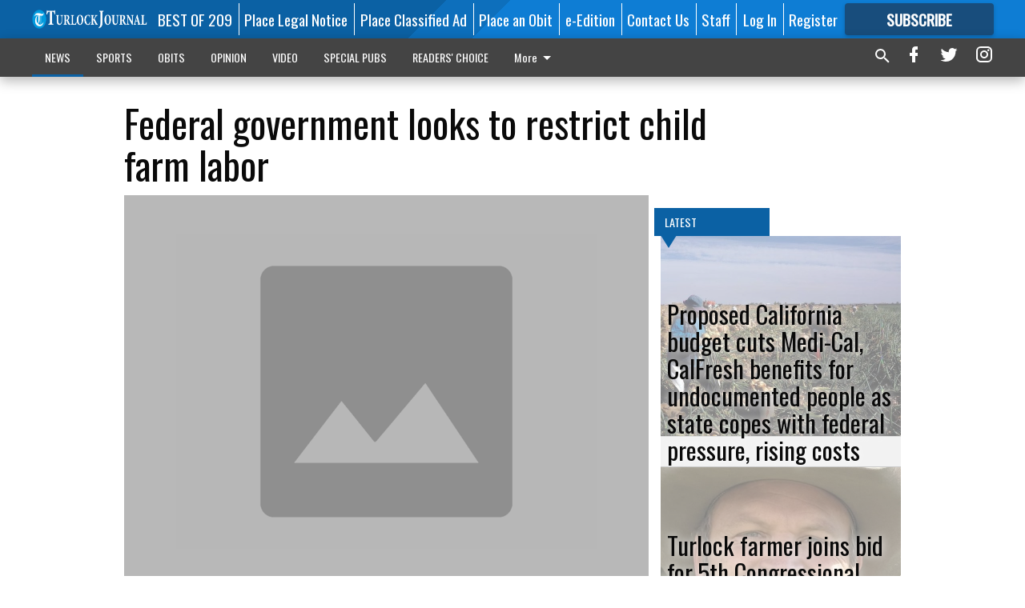

--- FILE ---
content_type: text/html; charset=utf-8
request_url: https://www.turlockjournal.com/news/government/federal-government-looks-to-restrict-child-farm-labor/?offset=1
body_size: 29133
content:




<div data-ajax-content-page-boundary>
    <div class="anvil-padding-bottom">
        
            
                
                    

<span data-page-tracker
      data-page-tracker-url="/news/government/proposed-california-budget-cuts-medi-cal-calfresh-benefits-for-undocumented-people-as-state-copes-with-federal-pressure-rising-costs/"
      data-page-tracker-title="Proposed California budget cuts Medi-Cal, CalFresh benefits for undocumented people as state copes with federal pressure, rising costs"
      data-page-tracker-pk="339362"
      data-page-tracker-analytics-payload="{&quot;view_data&quot;:{&quot;views_remaining&quot;:&quot;2&quot;},&quot;page_meta&quot;:{&quot;section&quot;:&quot;/news/government/&quot;,&quot;behind_paywall&quot;:false,&quot;page_id&quot;:339362,&quot;page_created_at&quot;:&quot;2026-01-17 12:55:09.199093+00:00&quot;,&quot;page_created_age&quot;:225626,&quot;page_created_at_pretty&quot;:&quot;January 17, 2026&quot;,&quot;page_updated_at&quot;:&quot;2026-01-17 12:55:08.352000+00:00&quot;,&quot;page_updated_age&quot;:225627,&quot;tags&quot;:[],&quot;page_type&quot;:&quot;Article page&quot;,&quot;author&quot;:null,&quot;content_blocks&quot;:[&quot;Paragraph&quot;],&quot;page_publication&quot;:null,&quot;character_count&quot;:7968,&quot;word_count&quot;:1255,&quot;paragraph_count&quot;:53,&quot;page_title&quot;:&quot;Proposed California budget cuts Medi-Cal, CalFresh benefits for undocumented people as state copes with federal pressure, rising costs&quot;}}"
>



<article class="anvil-article anvil-article--style--4" data-ajax-content-page-boundary>
    <header class="row expanded">
        <div class="column small-12 medium-10 medium-text-left">
            <div class="anvil-article__title">
                Proposed California budget cuts Medi-Cal, CalFresh benefits for undocumented people as state copes with federal pressure, rising costs
            </div>
            
        </div>
    </header>
    <div class="row expanded">
        <div class="column">
            <figure class="row expanded column no-margin">
                <div class="anvil-images__image-container">

                    
                    
                    
                    

                    
                    

                    
                    

                    <picture class="anvil-images__image anvil-images__image--multiple-source anvil-images__image--main-article">
                        <source media="(max-width: 768px)" srcset="https://centralca.cdn-anvilcms.net/media/images/2026/01/17/images/Newsom_Health.max-752x423.jpg 1x, https://centralca.cdn-anvilcms.net/media/images/2026/01/17/images/Newsom_Health.max-1504x846.jpg 2x">
                        <source media="(max-width: 1024px)" srcset="https://centralca.cdn-anvilcms.net/media/images/2026/01/17/images/Newsom_Health.max-656x369.jpg 1x, https://centralca.cdn-anvilcms.net/media/images/2026/01/17/images/Newsom_Health.max-1312x738.jpg 2x">
                        <img src="https://centralca.cdn-anvilcms.net/media/images/2026/01/17/images/Newsom_Health.max-1200x675.jpg" srcset="https://centralca.cdn-anvilcms.net/media/images/2026/01/17/images/Newsom_Health.max-1200x675.jpg 1x, https://centralca.cdn-anvilcms.net/media/images/2026/01/17/images/Newsom_Health.max-2400x1350.jpg 2x" class="anvil-images__image--shadow">
                    </picture>

                    
                    
                    <img src="https://centralca.cdn-anvilcms.net/media/images/2026/01/17/images/Newsom_Health.max-752x423.jpg" alt="farm workers" class="anvil-images__background--glass"/>
                </div>
                
                    <figcaption class="image-caption anvil-padding-bottom">
                        Agricultural field workers harvest onions in a California field in this Library of Congress photo. Undocumented Immigrants in the state face a dual threat from cuts to federal Medicaid and state Medi-Cal health coverage, as well as federal enforcement actions and deportation threats for undocumented immigrants (Photo courtesy of Carol M. Highsmith Archive, Library of Congress).
                        
                    </figcaption>
                
            </figure>
            <div class="anvil-article__stream-wrapper">
                <div class="row expanded">
                    <div class="column small-12 medium-8">
                        
<span data-component="Byline"
      data-prop-author-name=""
      data-prop-published-date="2026-01-17T04:55:09.199093-08:00"
      data-prop-updated-date="2026-01-17T04:55:08.352000-08:00"
      data-prop-publication=""
      data-prop-profile-picture=""
      data-prop-profile-picture-style="circle"
      data-prop-author-page-url=""
      data-prop-twitter-handle=""
      data-prop-sass-prefix="style--4"
>
</span>

                    </div>
                    <div class="column small-12 medium-4 align-middle">
                        
<div data-component="ShareButtons"
     data-prop-url="https://www.turlockjournal.com/news/government/proposed-california-budget-cuts-medi-cal-calfresh-benefits-for-undocumented-people-as-state-copes-with-federal-pressure-rising-costs/"
     data-prop-sass-prefix="style--4"
     data-prop-show-facebook="true"
     data-prop-show-twitter="true">
</div>

                    </div>
                </div>
            </div>
            
            <div class="row expanded">
                <div class="column anvil-padding-bottom">
                    <div class="anvil-article__body">
                        
                        <div id="articleBody339362">
                            
                                









    
        <div class="anvil-article__stream-wrapper">
            <div class="rich-text"><html><body><div class="rich-text"><p>By TIM SHEEHAN</p> <p>CV Journalism Collaborative</p> <p>Undocumented immigrants in California will bear the brunt of reductions in health care and nutrition programs under Gov. Gavin Newsom’s initial proposal for a 2026-27 state budget unveiled earlier this month.</p> <p>Joe Stephenshaw, director of the <a href="https://nam02.safelinks.protection.outlook.com/?url=https%3A%2F%2Fdof.ca.gov%2F&amp;data=05%7C02%7Ckhacker%40turlockjournal.com%7Cc9b7f9a731a9447fcb3208de5548dc57%7C596d7feeb08c4816b9fc4c6034829fc6%7C1%7C0%7C639041968934398880%7CUnknown%7CTWFpbGZsb3d8eyJFbXB0eU1hcGkiOnRydWUsIlYiOiIwLjAuMDAwMCIsIlAiOiJXaW4zMiIsIkFOIjoiTWFpbCIsIldUIjoyfQ%3D%3D%7C0%7C%7C%7C&amp;sdata=VF%2BEj%2FhUBsFBlPyqY9DWavOPAr%2FwQKcPj1KpwQ5zEqw%3D&amp;reserved=0">California Department of Finance</a>, said in a Jan. 9 press conference that the state’s <a href="https://nam02.safelinks.protection.outlook.com/?url=https%3A%2F%2Fwww.chhs.ca.gov%2F&amp;data=05%7C02%7Ckhacker%40turlockjournal.com%7Cc9b7f9a731a9447fcb3208de5548dc57%7C596d7feeb08c4816b9fc4c6034829fc6%7C1%7C0%7C639041968934425533%7CUnknown%7CTWFpbGZsb3d8eyJFbXB0eU1hcGkiOnRydWUsIlYiOiIwLjAuMDAwMCIsIlAiOiJXaW4zMiIsIkFOIjoiTWFpbCIsIldUIjoyfQ%3D%3D%7C0%7C%7C%7C&amp;sdata=JEUAN10v151ifWZX0seofGYk6tGY8j3JRhn8FgLZylo%3D&amp;reserved=0">Health and Human Services Agency</a> is bracing for about $1.1 billion in impacts on Medi-Cal, the state’s version of the federal Medicaid insurance program for low-income individuals and households. </p> <p>Another $300 million hit will be felt by CalFresh, California’s incarnation of the federal Supplemental Nutrition Assistance Program (SNAP) formerly known as food stamps.</p><html><body><div class="in-text-ad">
<div data-collapse-exclude="">
<div data-component="DynamicAdSlot" data-prop-ad-unit="anvil-rectangle" data-prop-dfp-network-id="129947007" data-prop-size-mapping='[{"viewport": [0, 0], "sizes": [[300, 250], [250, 250]]}]' data-prop-sizes="[[300, 250], [250, 250]]" data-prop-start-collapsed="False" data-prop-targeting-arguments='{"article_body": true, "page_type": "article page", "page_id": 339362, "section": "Government", "rate_card": "Default Rate Card", "site": "www.turlockjournal.com", "uri": "/news/government/federal-government-looks-to-restrict-child-farm-labor/"}'></div>
</div>
</div>
</body></html> <p>The Newsom administration is attributing the reductions to House Resolution 1, the One Big Beautiful Bill Act backed by President Trump and signed into law in July 2025, and other federal actions.</p> <p>But health and policy advocates responded that Newsom’s proposal doesn’t do enough to generate more tax revenue to maintain the levels of benefits to those who will be affected.</p> <p>Newsom, in his final year as governor, decried the Trump administration’s actions – and what it could mean to residents of the nation’s most populous state – in his annual State of the State address on Jan. 8.</p> <p>“That Big Beautiful Bill is putting 1.8 million Californians at risk of losing their health insurance (and) 2 million facing premium increases,” he said in his speech to state Senate and Assembly members. “Cuts in food aid (are) poised to impact some 375,000 Californians. And for what? … All to benefit the top 10% of this country, people who already own two-thirds of the household wealth.”</p> <p>Among the federal law’s provisions are requiring states to impose work or service requirements of at least 80 hours per month for most people ages 19 to 64 to be eligible for Medicaid; and to recertify the eligibility of beneficiaries every six months.</p><html><body><div class="in-text-ad">
<div data-collapse-exclude="">
<div data-component="DynamicAdSlot" data-prop-ad-unit="anvil-rectangle" data-prop-dfp-network-id="129947007" data-prop-size-mapping='[{"viewport": [0, 0], "sizes": [[300, 250], [250, 250]]}]' data-prop-sizes="[[300, 250], [250, 250]]" data-prop-start-collapsed="False" data-prop-targeting-arguments='{"article_body": true, "page_type": "article page", "page_id": 339362, "section": "Government", "rate_card": "Default Rate Card", "site": "www.turlockjournal.com", "uri": "/news/government/federal-government-looks-to-restrict-child-farm-labor/"}'></div>
</div>
</div>
</body></html> <p>Stephenshaw said the law also is reducing what the federal government contributes to provide “limited scope” emergency services under <a href="https://nam02.safelinks.protection.outlook.com/?url=https%3A%2F%2Fwww.dhcs.ca.gov%2FMedi-Cal%2FPages%2Fhome.aspx&amp;data=05%7C02%7Ckhacker%40turlockjournal.com%7Cc9b7f9a731a9447fcb3208de5548dc57%7C596d7feeb08c4816b9fc4c6034829fc6%7C1%7C0%7C639041968934445244%7CUnknown%7CTWFpbGZsb3d8eyJFbXB0eU1hcGkiOnRydWUsIlYiOiIwLjAuMDAwMCIsIlAiOiJXaW4zMiIsIkFOIjoiTWFpbCIsIldUIjoyfQ%3D%3D%7C0%7C%7C%7C&amp;sdata=fWIQuFn9jVyYIyrhTVonxOZEIlTKocF1NQNjLgIyzNw%3D&amp;reserved=0">Medi-Cal</a>, and increasing how much California must pay to administer SNAP or <a href="https://nam02.safelinks.protection.outlook.com/?url=https%3A%2F%2Fcdss.ca.gov%2Finforesources%2Fcalfresh&amp;data=05%7C02%7Ckhacker%40turlockjournal.com%7Cc9b7f9a731a9447fcb3208de5548dc57%7C596d7feeb08c4816b9fc4c6034829fc6%7C1%7C0%7C639041968934465955%7CUnknown%7CTWFpbGZsb3d8eyJFbXB0eU1hcGkiOnRydWUsIlYiOiIwLjAuMDAwMCIsIlAiOiJXaW4zMiIsIkFOIjoiTWFpbCIsIldUIjoyfQ%3D%3D%7C0%7C%7C%7C&amp;sdata=oVVdsMmp8%2BvlSGHPb2728NCB0x83Qd2rr9dfVNlWs5E%3D&amp;reserved=0">CalFresh</a>.</p> <p>“There will be, over time, impacts to [Medi-Cal and CalFresh] due to the federal actions and the loss of federal funds and the pullback of federal support,” Stephenshaw said. “The costs that are reflected in the budget, particularly $1.4 billion, are mainly changes that were made that shift costs to the state.”</p> <p>“In Medi-Cal, the big one, it was that (the federal government) is no longer providing the 90% match for limited-scope care, so that’s a cost the state has no choice but to pick up.”</p> <p>About 2.1 million residents across the San Joaquin Valley, from San Joaquin County in the north to Kern County in the south, are covered by Medi-Cal, the state Department of Health Care Services reported in September. That includes about 156,000 people ages 19 and older who have been eligible for Medi-Cal benefits under California’s expansion of benefits to undocumented residents.</p> <p>The Department of Finance has estimated that as many as 500,000 fewer people would be enrolled in Medi-Cal as a result of the federal actions as well as measures that California is taking to deal with its own budget concerns.</p><html><body><div class="in-text-ad">
<div data-collapse-exclude="">
<div data-component="DynamicAdSlot" data-prop-ad-unit="anvil-rectangle" data-prop-dfp-network-id="129947007" data-prop-size-mapping='[{"viewport": [0, 0], "sizes": [[300, 250], [250, 250]]}]' data-prop-sizes="[[300, 250], [250, 250]]" data-prop-start-collapsed="False" data-prop-targeting-arguments='{"article_body": true, "page_type": "article page", "page_id": 339362, "section": "Government", "rate_card": "Default Rate Card", "site": "www.turlockjournal.com", "uri": "/news/government/federal-government-looks-to-restrict-child-farm-labor/"}'></div>
</div>
</div>
</body></html> <p>The current state budget adopted in June 2025 included a range of actions that are being carried over in the new budget proposal aimed at limiting or eliminating some health services for residents with “unsatisfactory immigration status” – bureaucratic jargon for undocumented immigrants who are not eligible for federal Medicaid coverage.</p> <p>California is one of only seven states in the U.S., plus the District of Columbia, that offers public health coverage to some or all low-income adults regardless of immigration status, and one of 14 states plus D.C. that provide medical coverage for children regardless of their immigration status, according to <a href="https://nam02.safelinks.protection.outlook.com/?url=https%3A%2F%2Fwww.kff.org%2Fracial-equity-and-health-policy%2Ffact-sheet%2Fkey-facts-on-health-coverage-of-immigrants%2F&amp;data=05%7C02%7Ckhacker%40turlockjournal.com%7Cc9b7f9a731a9447fcb3208de5548dc57%7C596d7feeb08c4816b9fc4c6034829fc6%7C1%7C0%7C639041968934506816%7CUnknown%7CTWFpbGZsb3d8eyJFbXB0eU1hcGkiOnRydWUsIlYiOiIwLjAuMDAwMCIsIlAiOiJXaW4zMiIsIkFOIjoiTWFpbCIsIldUIjoyfQ%3D%3D%7C0%7C%7C%7C&amp;sdata=U2wsABVDr6rIXBR1bMRu%2FcEqXtzKckSwSOIMxsGlIx8%3D&amp;reserved=0">KFF</a>, an independent health policy and information organization.</p> <p><a href="https://nam02.safelinks.protection.outlook.com/?url=https%3A%2F%2Fcalmatters.org%2Fhealth%2F2025%2F05%2Fnewsom-freeze-medi-cal-undocumented-immigrants%2F&amp;data=05%7C02%7Ckhacker%40turlockjournal.com%7Cc9b7f9a731a9447fcb3208de5548dc57%7C596d7feeb08c4816b9fc4c6034829fc6%7C1%7C0%7C639041968934526040%7CUnknown%7CTWFpbGZsb3d8eyJFbXB0eU1hcGkiOnRydWUsIlYiOiIwLjAuMDAwMCIsIlAiOiJXaW4zMiIsIkFOIjoiTWFpbCIsIldUIjoyfQ%3D%3D%7C0%7C%7C%7C&amp;sdata=g%2BdqZ%2FDzAm5t3LSoX4ytfClU8p%2BTe9FRIOVo1lZjrOk%3D&amp;reserved=0">CalMatters</a>, a nonprofit, nonpartisan news organization, reported last year that about 1.6 million undocumented immigrants in California are enrolled in Med-Cal.</p> <p>California’s steps to reduce the cost burden<b></b></p> <p>The measures in the state’s 2025-26 budget to contain the cost of caring for undocumented immigrants include:</p> <ul> <li>Freezing      new enrollments for full-scope Medi-Cal coverage for undocumented      immigrants ages 19 and older, starting no earlier than January 2026. This      measure is projected to create almost $78 million in general fund savings      to the state in 2025-26 and up to $3.3 billion by 2028-29.</li> <li>Eliminating      full-scope dental benefits for undocumented enrollees ages 19 to 54      starting in July 2026. Emergency and restricted-scope dental coverage      would still be available to such patients. This change is estimated to      save the state’s general fund $308 million in 2026-27 and $336 million      annually in following years.</li> <li>Eliminating      a “prospective payment system” covering care funded only by the state to      undocumented immigrants starting in July 2026, instead shifting to a      system in which care providers are reimbursed on a fee-for-service basis.      The shift is projected to save the state $1 billion in 2026-27 in general      fund spending, and $1.1 billion each year in subsequent years.</li> <li>Charging      a $30-per-month premium for Medi-Cal coverage for undocumented enrollees      ages 19 to 54, starting in July 2027. The estimated general fund savings      are $695.7 million in 2027-28 and $675 million annually in subsequent      years.</li> <li>Putting      in place a program to seek pharmacy drug rebates for the state for      undocumented immigrants, resulting in general fund savings of about $370      million in 2025-26 and $600 million in 2026-27 and beyond. Additional      savings from minimum rebates for HIV/AIDS and cancer drugs are estimated      at $75 million in 2025-26 and $150 million in following years.</li> </ul> <p>But the state is also dealing with cost pressures beyond services for the undocumented population.</p> <p>“We’re seeing in some of our programs, particularly in the Health and Human Services area, that costs over time have been increasing” faster than the revenue needed to pay for them, Stephenshaw said. “We took a number of steps last year, in particular related to Medi-Cal, where the solutions we adopted as part of the 2025 budget were projected to result in approximately $12 billion in reduced costs over time. And so we’ve taken action to really address the structural shortfalls that we do see.”</p><html><body><div class="in-text-ad">
<div data-collapse-exclude="">
<div data-component="DynamicAdSlot" data-prop-ad-unit="anvil-rectangle" data-prop-dfp-network-id="129947007" data-prop-size-mapping='[{"viewport": [0, 0], "sizes": [[300, 250], [250, 250]]}]' data-prop-sizes="[[300, 250], [250, 250]]" data-prop-start-collapsed="False" data-prop-targeting-arguments='{"article_body": true, "page_type": "article page", "page_id": 339362, "section": "Government", "rate_card": "Default Rate Card", "site": "www.turlockjournal.com", "uri": "/news/government/federal-government-looks-to-restrict-child-farm-labor/"}'></div>
</div>
</div>
</body></html> <p>U.S. law already bars states from using federal money to provide services to undocumented immigrants; that’s why California has in recent years used only state funds to provide Medi-Cal coverage to people regardless of their immigration status. But, Stephenshaw said, maintaining full-scope Medi-Cal benefits to those residents would put an additional $1.1 billion strain on the state’s general fund, the pot of money from which most of California’s day-to-day bills are paid.</p> <p>“So again, it goes to the impact of change from the federal government that the state can’t afford to backfill,” he said. “However, it’s still part of the broader discussion on the overall Medi-Cal program, and we know we’re going to have that discussion with the Legislature.”</p> <p>The January budget proposal is likely to undergo significant review by both Newsom’s office and state legislators before a revised proposal arrives in May as the state assesses updated figures for revenue from various taxes and investments. The state is constitutionally required to adopt a balanced budget in June for the 2026-27 fiscal year that begins July 1.</p> <p>— <b><i>Tim Sheehan is the Health Care Reporting Fellow at the nonprofit </i></b><a href="https://nam02.safelinks.protection.outlook.com/?url=https%3A%2F%2Fcvlocaljournalism.org%2F&amp;data=05%7C02%7Ckhacker%40turlockjournal.com%7Cc9b7f9a731a9447fcb3208de5548dc57%7C596d7feeb08c4816b9fc4c6034829fc6%7C1%7C0%7C639041968934603707%7CUnknown%7CTWFpbGZsb3d8eyJFbXB0eU1hcGkiOnRydWUsIlYiOiIwLjAuMDAwMCIsIlAiOiJXaW4zMiIsIkFOIjoiTWFpbCIsIldUIjoyfQ%3D%3D%7C0%7C%7C%7C&amp;sdata=lAMHgt43f1ClzN6LI8Raz8e85wyoni6HYlOEIMUdVIU%3D&amp;reserved=0"><b><i>Central Valley Journalism Collaborative</i></b></a><b><i>. The fellowship is supported by a grant from the </i></b><a href="https://nam02.safelinks.protection.outlook.com/?url=https%3A%2F%2Fmediaandpublictrust.com%2F&amp;data=05%7C02%7Ckhacker%40turlockjournal.com%7Cc9b7f9a731a9447fcb3208de5548dc57%7C596d7feeb08c4816b9fc4c6034829fc6%7C1%7C0%7C639041968934622647%7CUnknown%7CTWFpbGZsb3d8eyJFbXB0eU1hcGkiOnRydWUsIlYiOiIwLjAuMDAwMCIsIlAiOiJXaW4zMiIsIkFOIjoiTWFpbCIsIldUIjoyfQ%3D%3D%7C0%7C%7C%7C&amp;sdata=FVXcUjgah00M4urUAKbsYSZuHVL3UyR9Jtytzwz335c%3D&amp;reserved=0"><b><i>Fresno State Institute for Media and Public Trust</i></b></a><b><i>. Contact Sheehan at <a href="mailto:tim@cvlocaljournalism.org">tim@cvlocaljournalism.org</a>.</i></b></p> <p> </p></div></body></html></div>
        </div>
    



<script>
    (function() {
        $('.anvil-aside').each(function (index, element) {
            if ($(element).next().is('.row.expanded') || $(element).next().is('script')) {
                $(element).addClass('anvil-aside--above-clear');
            }
        });
    })();
</script>

                            
                        </div>
                    </div>
                </div>
            </div>
        </div>
        <div class="column content--rigid">
            <div class="row expanded column center-content anvil-padding-bottom" id="articleBody339362Ad">
                


<div data-collapse-exclude>
    <div data-component="DynamicAdSlot" data-prop-sizes="[[300, 250], [300, 600]]" data-prop-size-mapping="[{&quot;viewport&quot;: [0, 0], &quot;sizes&quot;: [[300, 250]]}, {&quot;viewport&quot;: [768, 0], &quot;sizes&quot;: [[300, 600]]}]"
        data-prop-dfp-network-id="129947007" data-prop-ad-unit="anvil-skyscraper"
        data-prop-targeting-arguments="{&quot;page_type&quot;: &quot;article page&quot;, &quot;page_id&quot;: 339362, &quot;section&quot;: &quot;Government&quot;, &quot;rate_card&quot;: &quot;Default Rate Card&quot;, &quot;site&quot;: &quot;www.turlockjournal.com&quot;, &quot;uri&quot;: &quot;/news/government/federal-government-looks-to-restrict-child-farm-labor/&quot;}" data-prop-start-collapsed="False"></div>
</div>


            </div>
            <div class="row expanded column center-content anvil-padding-bottom" data-smart-collapse>
                

<div data-snippet-slot="top-page-right" >
    
                    
                    
                        
<div class="anvil-label anvil-label--style--4 ">
    <span class="anvil-label
                 anvil-label--pip anvil-label--pip--down anvil-label--pip--bottom anvil-label--pip--left
                anvil-label--offset
                
                ">
        
            <span class="anvil-label__item">
            Latest
            </span>
        
        
        
        
            </span>
        
</div>

                    
                    

    <div class="anvil-content-list-wrapper">
        
        
        <ul class="anvil-content-list">
            
                <li class="anvil-content-list__item
                    anvil-content-list__item--dividers
                    anvil-content-list__item--fullbackground anvil-content-list__item--fullbackground--style--4
                    ">

                    
                        <a href="https://www.turlockjournal.com/news/government/turlock-farmer-joins-bid-for-5th-congressional-seat/" class="anvil-content-list__image">
                            
                                
                                <img alt="Paul Danbom" class="anvil-content-list__image--focus" height="500" src="https://centralca.cdn-anvilcms.net/media/images/2026/01/14/images/Danbom_for_Congress.b9ab8c2c.fill-600x500-c80.jpg" width="600">
                            
                        </a>
                    

                    <a class="anvil-content-list__text" href="https://www.turlockjournal.com/news/government/turlock-farmer-joins-bid-for-5th-congressional-seat/">
                        <div class="anvil-content-list__title">
                                Turlock farmer joins bid for 5th Congressional seat
                        </div>
                        
                    </a>
                </li>
            
                <li class="anvil-content-list__item
                    anvil-content-list__item--dividers
                    anvil-content-list__item--fullbackground anvil-content-list__item--fullbackground--style--4
                    ">

                    
                        <a href="https://www.turlockjournal.com/news/government/city-attorney-turlock-smoke-shops-present-immediate-threat-to-public-health/" class="anvil-content-list__image">
                            
                                
                                <img alt="smoke shops" class="anvil-content-list__image--focus" height="500" src="https://centralca.cdn-anvilcms.net/media/images/2026/01/10/images/council_preview.6cd67b8e.fill-600x500-c80.jpg" width="600">
                            
                        </a>
                    

                    <a class="anvil-content-list__text" href="https://www.turlockjournal.com/news/government/city-attorney-turlock-smoke-shops-present-immediate-threat-to-public-health/">
                        <div class="anvil-content-list__title">
                                City attorney: Turlock smoke shops present ‘immediate threat’ to public health
                        </div>
                        
                    </a>
                </li>
            
                <li class="anvil-content-list__item
                    anvil-content-list__item--dividers
                    anvil-content-list__item--fullbackground anvil-content-list__item--fullbackground--style--4
                    ">

                    
                        <a href="https://www.turlockjournal.com/news/government/council-to-consider-roads-projects-funding-care-program-moratorium-on-smoke-shops/" class="anvil-content-list__image">
                            
                                
                                <img alt="smoke shops" class="anvil-content-list__image--focus" height="500" src="https://centralca.cdn-anvilcms.net/media/images/2026/01/10/images/council_preview.6cd67b8e.fill-600x500-c80.jpg" width="600">
                            
                        </a>
                    

                    <a class="anvil-content-list__text" href="https://www.turlockjournal.com/news/government/council-to-consider-roads-projects-funding-care-program-moratorium-on-smoke-shops/">
                        <div class="anvil-content-list__title">
                                Council to consider roads projects, funding care program, moratorium on smoke shops
                        </div>
                        
                    </a>
                </li>
            
                <li class="anvil-content-list__item
                    anvil-content-list__item--dividers
                    anvil-content-list__item--fullbackground anvil-content-list__item--fullbackground--style--4
                    ">

                    
                        <a href="https://www.turlockjournal.com/news/government/gray-co-chairs-swalwells-bid-for-governors-office/" class="anvil-content-list__image">
                            
                                
                                <img alt="Swalwell" class="anvil-content-list__image--focus" height="500" src="https://centralca.cdn-anvilcms.net/media/images/2026/01/09/images/Swalwell_1.23e3e5f9.fill-600x500-c80.jpg" width="600">
                            
                        </a>
                    

                    <a class="anvil-content-list__text" href="https://www.turlockjournal.com/news/government/gray-co-chairs-swalwells-bid-for-governors-office/">
                        <div class="anvil-content-list__title">
                                Gray co-chairs Swalwell’s bid for governor’s office
                        </div>
                        
                    </a>
                </li>
            
        </ul>
    </div>


                
</div>
            </div>
        </div>
        <div class="anvil-padding-bottom--minor anvil-padding-top--minor column small-12 center-content anvil-margin
        content__background--neutral-theme" data-smart-collapse>
            

<div data-snippet-slot="after_article" >
    


<div>
    <div class='s2nPlayer k-0I3mKZg3' data-type='float'></div><script type='text/javascript' src='//embed.sendtonews.com/player3/embedcode.js?fk=0I3mKZg3&cid=12523&offsetx=0&offsety=0&floatwidth=400&floatposition=bottom-left' data-type='s2nScript'></script>
</div>
</div>
        </div>
    </div>
</article>

</span>


                
            
        
    </div>
</div>


<span data-inf-scroll-query="scroll_content_page_count" data-inf-scroll-query-value="1">
</span>

<div class="row anvil-padding pagination align-center"
     
     data-inf-scroll-url="/news/government/federal-government-looks-to-restrict-child-farm-labor/?offset=2"
     >
    <div class="column shrink anvil-loader-wrapper">
        <div class="anvil-loader anvil-loader--style--4"></div>
    </div>
</div>


--- FILE ---
content_type: text/html; charset=utf-8
request_url: https://www.google.com/recaptcha/api2/aframe
body_size: 267
content:
<!DOCTYPE HTML><html><head><meta http-equiv="content-type" content="text/html; charset=UTF-8"></head><body><script nonce="Hx8XZol9THjt-WfygOIiyw">/** Anti-fraud and anti-abuse applications only. See google.com/recaptcha */ try{var clients={'sodar':'https://pagead2.googlesyndication.com/pagead/sodar?'};window.addEventListener("message",function(a){try{if(a.source===window.parent){var b=JSON.parse(a.data);var c=clients[b['id']];if(c){var d=document.createElement('img');d.src=c+b['params']+'&rc='+(localStorage.getItem("rc::a")?sessionStorage.getItem("rc::b"):"");window.document.body.appendChild(d);sessionStorage.setItem("rc::e",parseInt(sessionStorage.getItem("rc::e")||0)+1);localStorage.setItem("rc::h",'1768880140227');}}}catch(b){}});window.parent.postMessage("_grecaptcha_ready", "*");}catch(b){}</script></body></html>